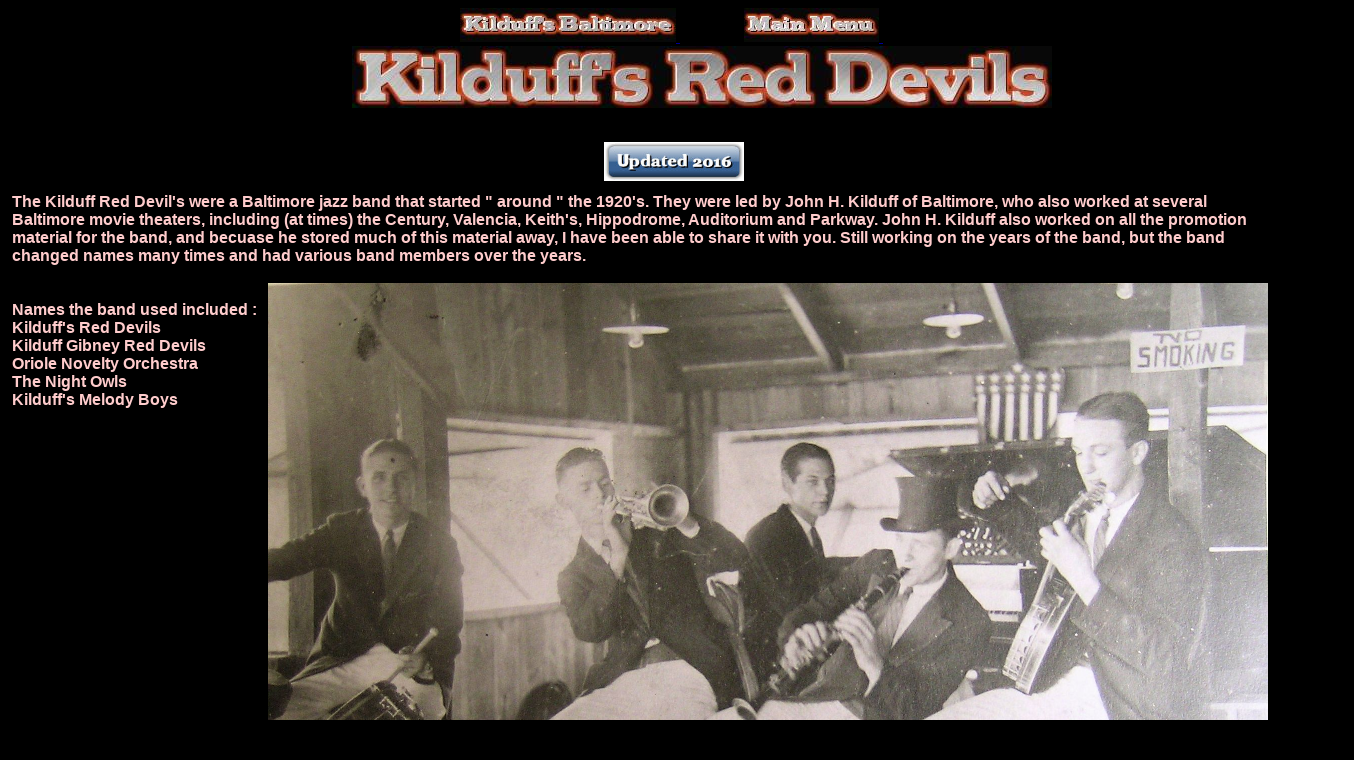

--- FILE ---
content_type: text/html
request_url: https://www.kilduffs.com/KRD.html
body_size: 2318
content:
<!DOCTYPE html PUBLIC "-//W3C//DTD HTML 4.01 Transitional//EN">
<html>
  <head>
    <title>KRD - Kilduffs Red Devils</title>
    <meta http-equiv="content-type" content="text/html;
      charset=windows-1252">
    <meta name="author" content="Thomas Paul - Kilduffs">
    <meta name="description" content="Baltimore's 1930's jazz band the
      Kilduff's Red Devils">
  </head>
  <body alink="#000099" bgcolor="#000000" link="#000099" text="#000000"
    vlink="#990099">
.................................................................................................................<a
      href="http://www.kilduffs.org/Baltimore.html"><img
        src="KilduffsBaltimore.jpg" alt="" border="0" height="34"
        width="216"> </a>................<a
      href="http://www.kilduffs.org/Directory.html"><img
        src="MainMenu.jpg" alt="" border="0" height="34" width="135"> </a>..........





    <br>
......................................................................................<img
      src="KilduffsRedDevils.jpg" alt="" height="62" width="700"> <font
      color="#ffcc99"><br>
    </font>
    <table cellpadding="2" cellspacing="2" width="100%">
      <tbody>
        <tr>
          <td valign="top">.............................................</td>
        </tr>
      </tbody>
    </table>
    <font color="#ffcc99"></font>
    <table cellpadding="2" cellspacing="2" width="100%">
      <tbody>
        <tr>
          <td valign="top"><font face="Helvetica, Arial, sans-serif"><font
                color="#ffcc99"><font color="#000000">....................................................................................................................................................<img
                    alt="" src="Updated2016.jpg" height="39" width="140"></font></font></font></td>
        </tr>
      </tbody>
    </table>
    <font color="#ffcc99"></font>
    <table cellpadding="2" cellspacing="2" width="100%">
      <tbody>
        <tr>
          <td valign="top"><font color="#ffcc66"><font face="Helvetica,
                Arial, sans-serif" color="#ffcccc"><b>The Kilduff Red
                  Devil's were a Baltimore jazz band that started "
                  around " the 1920's. They were led by John H. Kilduff
                  of Baltimore, who also worked at several Baltimore
                  movie theaters, including (at times) the Century,
                  Valencia, Keith's, Hippodrome, Auditorium and Parkway.
                  John H. Kilduff also worked on all the promotion
                  material for the band, and becuase he stored much of
                  this material away, I have been able to share it with
                  you. Still working on the years of the band, but the
                  band changed names many times and had various band
                  members over the years.<br>
                </b></font></font><br>
            <font color="#ffcc66"><font face="Helvetica, Arial,
                sans-serif" color="#ffcccc"><b><img alt=""
                    src="KRD_36_RedDevils.jpg" align="right"
                    height="713" width="1000"> </b></font><b><font
                  face="Helvetica, Arial, sans-serif"><font
                    color="#000000"><br>
                    <font color="#ffcc00"><font color="#ffcccc">Names
                        the band used included : <br>
                        Kilduff's Red Devils<br>
                        Kilduff Gibney Red Devils<br>
                        Oriole Novelty Orchestra<br>
                        The Night Owls<br>
                        Kilduff's Melody Boys<br>
                        <br>
                        <br>
                      </font> <br>
                      <br>
                    </font></font></font></b></font></td>
        </tr>
      </tbody>
    </table>
    <font color="#ffcc99"></font>
    <table cellpadding="2" cellspacing="2" width="100%">
      <tbody>
        <tr>
          <td valign="top">............................................................................................<img
              src="KRD_32_KilduffsBusinessCard.jpg" alt="" height="384"
              width="700"></td>
        </tr>
      </tbody>
    </table>
    <font color="#ffcc99"></font>
    <table cellpadding="2" cellspacing="2" width="100%">
      <tbody>
        <tr>
          <td valign="top">..................................................................................................................<img
              alt=""
              src="KRD_34_Kilduffs_GibneyRedDevils_BusinessCard.jpg"
              height="329" width="500"></td>
        </tr>
      </tbody>
    </table>
    <table cellpadding="2" cellspacing="2" width="100%">
      <tbody>
        <tr>
          <td valign="top"><font color="#ffcc66"><b><font
                  face="Helvetica, Arial, sans-serif"><font
                    color="#000000">.........................................................................</font></font></b></font><font
              color="#ffcc66"><b><font face="Helvetica, Arial,
                  sans-serif"><font color="#000000"><img
                      src="KRD_22_OrioleNoveltyOrchestra_Letterhead.jpg"
                      alt="" height="333" width="800">....</font></font></b></font><font
              face="Helvetica, Arial, sans-serif"><font color="#ffcc99"><font
                  color="#000000">.... ....
                  ...............................................</font>
              </font></font><br>
          </td>
        </tr>
      </tbody>
    </table>
    <table cellpadding="2" cellspacing="2" width="100%">
      <tbody>
        <tr>
          <td valign="top">.............................................................................................................<img
              alt="" src="KRD_23_ClicquotClub_NorthAndPennsylvania.jpg"
              height="654" width="500">........... <br>
          </td>
        </tr>
      </tbody>
    </table>
    <table cellpadding="2" cellspacing="2" width="100%">
      <tbody>
        <tr>
          <td valign="top">....................................................................................<img
              alt="" src="KRD_24_MusicProgramBinder.jpg" height="421"
              width="300">.................................<img alt=""
              src="KRD_26_KilduffsRedDevils_TromboneMusicBook.jpg"
              height="417" width="300"> </td>
        </tr>
      </tbody>
    </table>
    <table cellpadding="2" cellspacing="2" width="100%">
      <tbody>
        <tr>
          <td valign="top">...................................................................................<img
              alt="" src="KRD_27_KilduffsRedDevils_GuitarMusicBook.jpg"
              height="462" width="300">..................................<img
              alt=""
              src="KRD_28_KilduffsRedDevils_2ndTrompetMusicBook.jpg"
              height="477" width="300">......<br>
          </td>
        </tr>
      </tbody>
    </table>
    <table cellpadding="2" cellspacing="2" width="100%">
      <tbody>
        <tr>
          <td valign="top"><font color="#ffcc66"><b><big>Old music
                  folders, hand made by John Kilduff, for the pieces of
                  music they played. Each one was hand painted. </big><br>
                <font color="#000000">.............................................................................................................................<i>.</i></font><i>From





                  the Patricia K. Paul Collection.</i></b></font><br>
          </td>
        </tr>
      </tbody>
    </table>
    <table cellpadding="2" cellspacing="2" width="100%">
      <tbody>
        <tr>
          <td valign="top">.................................................................................<img
              alt=""
              src="KRD_29_KilduffsRedDevils_TenorSaxMusicBook.jpg"
              height="377" width="300">.....................................<img
              alt="" src="KRD_30_KilduffsRedDevils_MusicBook.jpg"
              height="437" width="300"><br>
          </td>
        </tr>
      </tbody>
    </table>
    <table cellpadding="2" cellspacing="2" width="100%">
      <tbody>
        <tr>
          <td valign="top">..........................................................................................................<img
              alt="" src="KRD_33_HeintzmansShore_letter.jpg"
              height="827" width="600"><br>
          </td>
        </tr>
      </tbody>
    </table>
    <table cellpadding="2" cellspacing="2" width="100%">
      <tbody>
        <tr>
          <td valign="top">............................................................................................<img
              alt="" src="KRD_40_HandSignals.jpg" height="714"
              width="543"><br>
          </td>
        </tr>
      </tbody>
    </table>
    <table cellpadding="2" cellspacing="2" width="100%">
      <tbody>
        <tr>
          <td valign="top">...............................................................





            <br>
          </td>
        </tr>
      </tbody>
    </table>
    <table cellpadding="2" cellspacing="2" width="100%">
      <tbody>
        <tr>
          <td valign="top">.........................................................................................



            <br>
          </td>
        </tr>
      </tbody>
    </table>
    <table cellpadding="2" cellspacing="2" width="100%">
      <tbody>
        <tr>
          <td valign="top">...................................................<img
              alt="" src="KRD_35_Kilduffs_AsNightOwls.jpg" height="1305"
              width="800">...........................................
            .......................................................... <br>
          </td>
          <td valign="top">....................................... <br>
          </td>
        </tr>
        <tr>
          <td valign="top">............................................................................................................




            <br>
          </td>
          <td valign="top">.................................. <br>
          </td>
        </tr>
      </tbody>
    </table>
    <table cellpadding="2" cellspacing="2" width="100%">
      <tbody>
        <tr>
          <td valign="top">...................................................<img
              src="KRD_18_KilduffsRedDevils.jpg" alt="John Kilduffs"
              height="296" width="230"> <br>
          </td>
          <td valign="top"><br>
            ...........................<img
              src="KRD_16_KilduffsRedDevils.jpg" alt="Kilduffs Red
              Devils" height="231" width="408"> <br>
          </td>
        </tr>
        <tr>
          <td valign="top"><br>
            ......................... <img
              src="KRD_14_KilduffsRedDevils.jpg" alt="Kilduffs Red
              Devils" height="229" width="400"> </td>
          <td valign="top"><br>
            ........................................<img
              src="KRD_17_KilduffsRedDevils.jpg" alt="Kilduffs Red
              Devils" height="199" width="343"> <br>
          </td>
        </tr>
        <tr>
          <td valign="top"><br>
            <br>
            <br>
            <br>
            <br>
            <br>
            <br>
            <br>
            <br>
            <br>
            ..................................<img alt=""
              src="KRD_49_1931Program_Listing.jpg" height="574"
              width="357">...... <br>
          </td>
          <td valign="top">...............<img alt=""
              src="KRD_41_CommunityInnDanceFlyer.jpg" height="871"
              width="600">................ <br>
          </td>
        </tr>
      </tbody>
    </table>
    <table cellpadding="2" cellspacing="2" width="100%">
      <tbody>
        <tr>
          <td valign="top">.................................................................<img
              src="KRD_20_KilduffsRedDevils.jpg" alt="Baltimore's
              Kilduffs Red Devils" height="290" width="600"> <br>
          </td>
        </tr>
      </tbody>
    </table>
    <table cellpadding="2" cellspacing="2" width="100%">
      <tbody>
        <tr>
          <td valign="top"><br>
          </td>
          <td valign="top"><br>
            <b><font face="Helvetica, Arial, sans-serif" color="#ffffcc"><small><small><big><big><font
                          color="#33ccff"><big><font color="#000000">.................................................</font>Please





                            feel free to email Kilduffs with any
                            questions or comments <br>
                          </big></font></big></big></small></small><font
                  color="#000000">................................................................................................</font><b><font
                    color="#000000">.</font><font face="Helvetica,
                    Arial, sans-serif" color="#ffffcc">Kilduffs - On the
                    web since 2002 <br>
                    <br>
                    <font color="#000000">.....................................................................................................</font>Copyright



                    2016 - Kilduffs<br>
                    <font color="#000000">.....................................................</font>Below


                    - Several old Kilduff's Red Devil Posters - some
                    beginning designs. <br>
                    <font color="#000000">...........................................................................................</font><i>From



                      the Patr</i><i>icia K. Paul collection.</i></font></b>
              </font>..............................</b><br>
            <font color="#ccccff"><a href="http://www.kilduffs.com/"> </a></font>
          </td>
          <td valign="top"><br>
          </td>
        </tr>
      </tbody>
    </table>
    <br>
    <table cellpadding="2" cellspacing="2" width="100%">
      <tbody>
        <tr>
          <td valign="top">............<img alt=""
              src="KRD_02_KilduffsRedDevils.jpg" height="600"
              width="531"><br>
          </td>
          <td valign="top"><br>
            <br>
            <br>
            <br>
            ..........<img alt="" src="KRD_03_KilduffsRedDevils.jpg"
              height="400" width="357"><br>
          </td>
        </tr>
        <tr>
          <td valign="top"><br>
            ......................................<img alt=""
              src="KRD_03_KilduffsRedDevils.jpg" height="400"
              width="357"><br>
          </td>
          <td valign="top"><br>
            ...............<img alt=""
              src="KRD_04_KilduffsRedDevils.jpg" height="384"
              width="331"><br>
          </td>
        </tr>
      </tbody>
    </table>
  </body>
</html>
